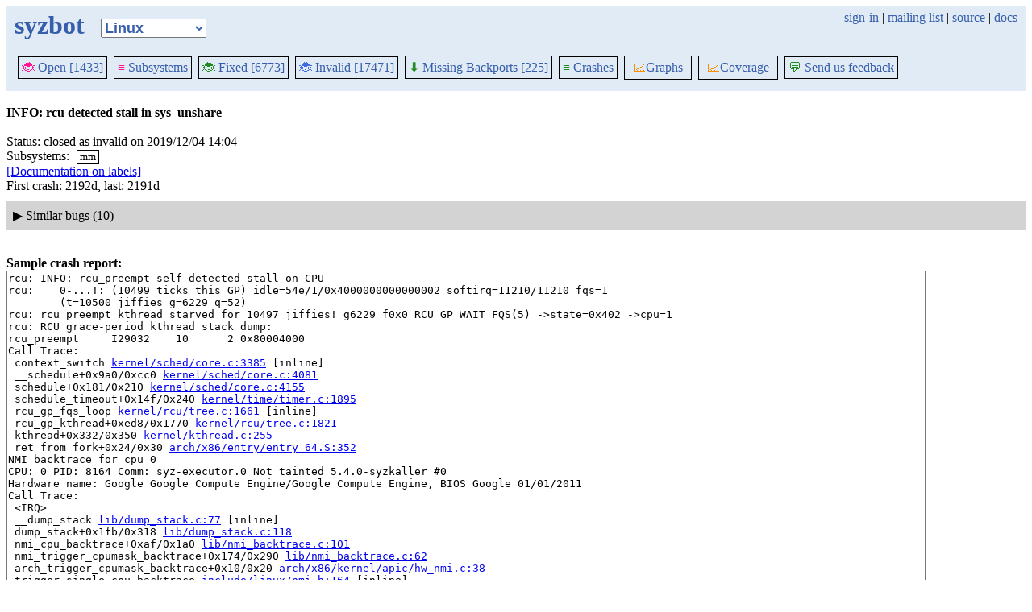

--- FILE ---
content_type: text/html; charset=utf-8
request_url: https://syzkaller.appspot.com/bug?id=af144f8ec0544a2572b72268d082ed69e3d555d4
body_size: 5744
content:


<!doctype html>
<html>
<head>
	
	<link rel="stylesheet" href="/static/style.css"/>
	<script src="/static/common.js"></script>
	
		<script async src="https://www.googletagmanager.com/gtag/js?id=UA-116117799-1"></script>
		<script>
			window.dataLayer = window.dataLayer || [];
			function gtag() { dataLayer.push(arguments); }
			gtag('js', new Date());
			gtag('config', 'UA-116117799-1');
		</script>
	

	<title>INFO: rcu detected stall in sys_unshare</title>
</head>
<body>
	
	<header id="topbar">
		<table class="position_table">
			<tr>
				<td>
					<h1><a href="/upstream">syzbot</a></h1>
				</td>
				<td class="namespace_td">
					<select class="namespace" onchange="window.location.href = '/' + this.value + '';">
						
							<option value="android-5-10" >Android 5.10</option>
							<option value="android-5-15" >Android 5.15</option>
							<option value="android-54" >Android 5.4</option>
							<option value="android-6-1" >Android 6.1</option>
							<option value="android-6-12" >Android 6.12</option>
							<option value="freebsd" >FreeBSD</option>
							<option value="upstream" selected="1">Linux</option>
							<option value="linux-5.15" >Linux 5.15</option>
							<option value="linux-6.1" >Linux 6.1</option>
							<option value="linux-6.6" >Linux 6.6</option>
							<option value="netbsd" >NetBSD</option>
							<option value="openbsd" >OpenBSD</option>
							<option value="gvisor" >gVisor</option></select>
				</td>
				<td class="search">
					
					
						<a href="https://syzkaller.appspot.com/_ah/conflogin?continue=https://syzkaller.appspot.com/bug%3Fid%3Daf144f8ec0544a2572b72268d082ed69e3d555d4">sign-in</a> |
					
					<a href="https://groups.google.com/forum/#!forum/syzkaller" target="_blank">mailing list</a> |
					<a href="https://github.com/google/syzkaller" target="_blank">source</a> |
					<a href="https://github.com/google/syzkaller/blob/master/docs/syzbot.md" target="_blank">docs</a>
				</td>
			</tr>
		</table>
		
		<div class="navigation">
			<div class="navigation_tab">
				<a href='/upstream'><span style="color:DeepPink;">🐞</span> Open [1433]</a>
			</div>

			
			<div class="navigation_tab">
				<a href='/upstream/subsystems'><span style="color:DeepPink;">≡</span> Subsystems</a>
			</div>
			

			<div class="navigation_tab">
				<a href='/upstream/fixed'><span style="color:ForestGreen;">🐞</span> Fixed [6773]</a>
			</div>

			<div class="navigation_tab" href='/upstream/invalid'>
				<a href='/upstream/invalid'><span style="color:RoyalBlue;">🐞</span> Invalid [17471]</a>
			</div>

			
			<div class="navigation_tab">
				<a href='/upstream/backports'><span style="color:ForestGreen;">⬇</span> Missing Backports [225]</a>
			</div>
			

			<div class="navigation_tab">
				<a href='/upstream/graph/crashes'><span style="color:ForestGreen;">≡</span> Crashes</a>
			</div>

			<div class="dropdown navigation_tab">
				<button class="dropbtn"><span style="color:DarkOrange;">📈</span>Graphs</button>
				<div class="dropdown-content">
					<a class="navigation_tab"
						href='/upstream/graph/bugs'>Kernel&nbsp;Health</a>
					<a class="navigation_tab"
						href='/upstream/graph/found-bugs'>Bugs/Month</a>
					<a class="navigation_tab"
						href='/upstream/graph/lifetimes'>Bug&nbsp;Lifetimes</a>
					<a class="navigation_tab"
						href='/upstream/graph/fuzzing'>Fuzzing</a>
				</div>
			</div>

			
			<div class="dropdown navigation_tab">
				<button class="dropbtn"><span style="color:DarkOrange;">📈</span>Coverage</button>
				<div class="dropdown-content">
					<a class="navigation_tab"
						href="/upstream/graph/coverage?period=quarter">Total</a>
					<a class="navigation_tab"
						href="/upstream/coverage?period=month">Repo&nbsp;Heatmap</a>
					
						<a class="navigation_tab"
							href="/upstream/coverage/subsystems?period=month">Subsystems&nbsp;Heatmap</a>
					
				</div>
			</div>
			
			
			<div class="navigation_tab navigation_right">
				<a href='mailto:syzkaller@googlegroups.com'><span style="color:ForestGreen;">💬</span> Send us feedback</a>
			</div>
			
		</div>
		
	</header>
	<br>


	<b>INFO: rcu detected stall in sys_unshare</b><br><br>
	Status: closed as invalid on 2019/12/04 14:04<br>
	
		
			Subsystems: 
				<span class="bug-label"><a href="/upstream/s/mm">mm</a></span>
		<br>
		
	<a href="https://github.com/google/syzkaller/blob/master/docs/syzbot.md#labels">[Documentation on labels]</a><br>
	
	
	
	First crash: 2192d, last: 2191d<br>
	
	<div>
		
		
		<div class="bug-bisection-stop"></div>
	</div>

	
	<div class="collapsible collapsible-hide">
		<div class="head">
			<span class="show-icon">&#9654;</span>
			<span class="hide-icon">&#9660;</span>
			<span>Similar bugs (10)</span>
		</div>
		<div class="content">
			


<table class="list_table">
	
	<thead>
	<tr>
		
			<th><a onclick="return sortTable(this, 'Kernel', textSort)" href="#">Kernel</a></th>
		
		<th><a onclick="return sortTable(this, 'Title', textSort)" href="#">Title</a></th>
		<th>
			<a onclick="return sortTable(this, 'Rank 🛈', numSort)" href="#">Rank</a>
			
<a href="https://github.com/google/syzkaller/blob/master/pkg/report/README.md" title="help" target="_blank" class="info_link">🛈</a>

		</th>
		<th><a onclick="return sortTable(this, 'Repro', reproSort)" href="#">Repro</a></th>
		<th><a onclick="return sortTable(this, 'Cause bisect', textSort)" href="#">Cause bisect</a></th>
		<th><a onclick="return sortTable(this, 'Fix bisect', textSort)" href="#">Fix bisect</a></th>
		<th><a onclick="return sortTable(this, 'Count', numSort)" href="#">Count</a></th>
		<th><a onclick="return sortTable(this, 'Last', timeSort)" href="#">Last</a></th>
		<th><a onclick="return sortTable(this, 'Reported', timeSort)" href="#">Reported</a></th>
		
		
		
			<th><a onclick="return sortTable(this, 'Patched', patchedSort)" href="#">Patched</a></th>
		
		
			<th><a onclick="return sortTable(this, 'Status', textSort)" href="#">Status</a></th>
		
		
	</tr>
	</thead>
	<tbody>
	
		<tr>
			<td>upstream</td>
			<td class="title">
				<a href="/bug?id=0636d3214ccc7e7a32aafde600f107388e7a226e">INFO: rcu detected stall in sys_unshare (2)</a>
					<span class="bug-label"><a href="/upstream/s/mm">mm</a></span>
			</td>
			<td class="stat">1</td>
			<td class="stat"></td>
			<td class="bisect_status"></td>
			<td class="bisect_status"></td>
			<td class="stat ">1</td>
			<td class="stat">2156d</td>
			<td class="stat">
				
					2156d
				
			</td>
			
			
			
				<td class="patched" >0/29</td>
			
			
				<td class="status">
					
						closed as invalid on 2020/01/08 05:23
					
				</td>
			
			
		</tr>
	
		<tr>
			<td>upstream</td>
			<td class="title">
				<a href="/bug?id=1e961d8038b5bb14bef5db4b4e07c12f2efaecd6">INFO: rcu detected stall in sys_unshare (5)</a>
					<span class="bug-label"><a href="/upstream/s/net">net</a></span>
			</td>
			<td class="stat">1</td>
			<td class="stat"></td>
			<td class="bisect_status"></td>
			<td class="bisect_status"></td>
			<td class="stat ">1</td>
			<td class="stat">1418d</td>
			<td class="stat">
				
					1418d
				
			</td>
			
			
			
				<td class="patched" >0/29</td>
			
			
				<td class="status">
					
						closed as invalid on 2022/02/08 10:10
					
				</td>
			
			
		</tr>
	
		<tr>
			<td>linux-6.6</td>
			<td class="title">
				<a href="/bug?id=462189133ff84278c3a225454e3c5b46dc62ecfb">INFO: rcu detected stall in sys_unshare</a>
			</td>
			<td class="stat">1</td>
			<td class="stat"></td>
			<td class="bisect_status"></td>
			<td class="bisect_status"></td>
			<td class="stat ">1</td>
			<td class="stat">138d</td>
			<td class="stat">
				
					<a href="https://groups.google.com/d/msgid/syzkaller-lts-bugs/6879e7ed.a70a0220.693ce.005b.GAE@google.com">138d</a>
				
			</td>
			
			
			
				<td class="patched" >0/2</td>
			
			
				<td class="status">
					
						<a href="https://groups.google.com/d/msgid/syzkaller-lts-bugs/6879e7ed.a70a0220.693ce.005b.GAE@google.com">auto-obsoleted due to no activity on 2025/10/26 06:21</a>
					
				</td>
			
			
		</tr>
	
		<tr>
			<td>upstream</td>
			<td class="title">
				<a href="/bug?id=5aa51c550ab2d0169d76e5b59171092947697cf6">INFO: rcu detected stall in sys_unshare (3)</a>
					<span class="bug-label"><a href="/upstream/s/net">net</a></span>
			</td>
			<td class="stat">1</td>
			<td class="stat"></td>
			<td class="bisect_status"></td>
			<td class="bisect_status"></td>
			<td class="stat ">1</td>
			<td class="stat">1642d</td>
			<td class="stat">
				
					1642d
				
			</td>
			
			
			
				<td class="patched" >0/29</td>
			
			
				<td class="status">
					
						auto-closed as invalid on 2021/09/03 04:28
					
				</td>
			
			
		</tr>
	
		<tr>
			<td>linux-5.15</td>
			<td class="title">
				<a href="/bug?extid=d9da5095305cfb770a90">INFO: rcu detected stall in sys_unshare</a>
					<span class="bug-label"><a href="/linux-5.15?label=missing-backport">missing-backport</a></span>
					<span class="bug-label"><a href="/linux-5.15?label=origin%3Aupstream">origin:upstream</a></span>
			</td>
			<td class="stat">1</td>
			<td class="stat">C</td>
			<td class="bisect_status"></td>
			<td class="bisect_status">done</td>
			<td class="stat ">12</td>
			<td class="stat">10d</td>
			<td class="stat">
				
					<a href="https://groups.google.com/d/msgid/syzkaller-lts-bugs/0000000000004c576e0618e5833e%40google.com">561d</a>
				
			</td>
			
			
			
				<td class="patched" >0/3</td>
			
			
				<td class="status">
					
						<a href="https://groups.google.com/d/msgid/syzkaller-lts-bugs/0000000000004c576e0618e5833e%40google.com">upstream: reported C repro on 2024/05/20 16:51</a>
					
				</td>
			
			
		</tr>
	
		<tr>
			<td>upstream</td>
			<td class="title">
				<a href="/bug?id=8aa9e6e0cb40998a1efbf8fbe0e413ba11c5beec">INFO: rcu detected stall in sys_unshare (6)</a>
					<span class="bug-label"><a href="/upstream/s/kernfs">kernfs</a></span>
			</td>
			<td class="stat">1</td>
			<td class="stat"></td>
			<td class="bisect_status"></td>
			<td class="bisect_status"></td>
			<td class="stat ">1</td>
			<td class="stat">1387d</td>
			<td class="stat">
				
					1387d
				
			</td>
			
			
			
				<td class="patched" >0/29</td>
			
			
				<td class="status">
					
						auto-closed as invalid on 2022/05/15 15:21
					
				</td>
			
			
		</tr>
	
		<tr>
			<td>upstream</td>
			<td class="title">
				<a href="/bug?extid=872bccd9a68c6ba47718">INFO: rcu detected stall in sys_unshare (9)</a>
					<span class="bug-label"><a href="/upstream/s/kernfs">kernfs</a></span>
					<span class="bug-label"><a href="/upstream/s/net">net</a></span>
			</td>
			<td class="stat">1</td>
			<td class="stat">C</td>
			<td class="bisect_status">inconclusive</td>
			<td class="bisect_status">done</td>
			<td class="stat ">81</td>
			<td class="stat">1d06h</td>
			<td class="stat">
				
					<a href="https://groups.google.com/d/msgid/syzkaller-bugs/000000000000ba5cfd0609d55c40%40google.com">753d</a>
				
			</td>
			
			
			
				<td class="patched" >0/29</td>
			
			
				<td class="status">
					
						<a href="https://groups.google.com/d/msgid/syzkaller-bugs/000000000000ba5cfd0609d55c40%40google.com">upstream: reported C repro on 2023/11/11 00:17</a>
					
				</td>
			
			
		</tr>
	
		<tr>
			<td>upstream</td>
			<td class="title">
				<a href="/bug?id=e81224dbdd581f57cf5b90e4b6e159626aa9ac5b">INFO: rcu detected stall in sys_unshare (4)</a>
					<span class="bug-label"><a href="/upstream/s/kernel">kernel</a></span>
			</td>
			<td class="stat">1</td>
			<td class="stat"></td>
			<td class="bisect_status"></td>
			<td class="bisect_status"></td>
			<td class="stat ">1</td>
			<td class="stat">1550d</td>
			<td class="stat">
				
					1550d
				
			</td>
			
			
			
				<td class="patched" >0/29</td>
			
			
				<td class="status">
					
						auto-closed as invalid on 2021/12/03 09:38
					
				</td>
			
			
		</tr>
	
		<tr>
			<td>upstream</td>
			<td class="title">
				<a href="/bug?id=f23cfd761ac10856698db8ea5f15a9b3ef905316">INFO: rcu detected stall in sys_unshare (7)</a>
					<span class="bug-label"><a href="/upstream/s/bpf">bpf</a></span>
					<span class="bug-label"><a href="/upstream/s/net">net</a></span>
			</td>
			<td class="stat">1</td>
			<td class="stat"></td>
			<td class="bisect_status"></td>
			<td class="bisect_status"></td>
			<td class="stat ">12</td>
			<td class="stat">1003d</td>
			<td class="stat">
				
					1135d
				
			</td>
			
			
			
				<td class="patched" >0/29</td>
			
			
				<td class="status">
					
						auto-obsoleted due to no activity on 2023/06/03 15:22
					
				</td>
			
			
		</tr>
	
		<tr>
			<td>linux-6.1</td>
			<td class="title">
				<a href="/bug?extid=bdc8340e3db76c2af2cc">INFO: rcu detected stall in sys_unshare</a>
					<span class="bug-label"><a href="/linux-6.1?label=origin%3Aupstream">origin:upstream</a></span>
					<span class="bug-label"><a href="/linux-6.1?label=missing-backport">missing-backport</a></span>
			</td>
			<td class="stat">1</td>
			<td class="stat">C</td>
			<td class="bisect_status"></td>
			<td class="bisect_status">unreliable</td>
			<td class="stat ">5</td>
			<td class="stat">453d</td>
			<td class="stat">
				
					<a href="https://groups.google.com/d/msgid/syzkaller-lts-bugs/0000000000006fffd2060baaea77%40google.com">730d</a>
				
			</td>
			
			
			
				<td class="patched" >0/3</td>
			
			
				<td class="status">
					
						<a href="https://groups.google.com/d/msgid/syzkaller-lts-bugs/0000000000006fffd2060baaea77%40google.com">upstream: reported C repro on 2023/12/04 08:29</a>
					
				</td>
			
			
		</tr>
	
	</tbody>
</table>



			
			
			
			
		</div>
	</div>
	

	
	<br><b>Sample crash report:</b><br>
	<div id="crash_div"><pre>rcu: INFO: rcu_preempt self-detected stall on CPU
rcu: 	0-...!: (10499 ticks this GP) idle=54e/1/0x4000000000000002 softirq=11210/11210 fqs=1 
	(t=10500 jiffies g=6229 q=52)
rcu: rcu_preempt kthread starved for 10497 jiffies! g6229 f0x0 RCU_GP_WAIT_FQS(5) -&gt;state=0x402 -&gt;cpu=1
rcu: RCU grace-period kthread stack dump:
rcu_preempt     I29032    10      2 0x80004000
Call Trace:
 context_switch <a href='https://git.kernel.org/pub/scm/linux/kernel/git/torvalds/linux.git/tree/kernel/sched/core.c?id=76bb8b05960c3d1668e6bee7624ed886cbd135ba#n3385'>kernel/sched/core.c:3385</a> [inline]
 __schedule+0x9a0/0xcc0 <a href='https://git.kernel.org/pub/scm/linux/kernel/git/torvalds/linux.git/tree/kernel/sched/core.c?id=76bb8b05960c3d1668e6bee7624ed886cbd135ba#n4081'>kernel/sched/core.c:4081</a>
 schedule+0x181/0x210 <a href='https://git.kernel.org/pub/scm/linux/kernel/git/torvalds/linux.git/tree/kernel/sched/core.c?id=76bb8b05960c3d1668e6bee7624ed886cbd135ba#n4155'>kernel/sched/core.c:4155</a>
 schedule_timeout+0x14f/0x240 <a href='https://git.kernel.org/pub/scm/linux/kernel/git/torvalds/linux.git/tree/kernel/time/timer.c?id=76bb8b05960c3d1668e6bee7624ed886cbd135ba#n1895'>kernel/time/timer.c:1895</a>
 rcu_gp_fqs_loop <a href='https://git.kernel.org/pub/scm/linux/kernel/git/torvalds/linux.git/tree/kernel/rcu/tree.c?id=76bb8b05960c3d1668e6bee7624ed886cbd135ba#n1661'>kernel/rcu/tree.c:1661</a> [inline]
 rcu_gp_kthread+0xed8/0x1770 <a href='https://git.kernel.org/pub/scm/linux/kernel/git/torvalds/linux.git/tree/kernel/rcu/tree.c?id=76bb8b05960c3d1668e6bee7624ed886cbd135ba#n1821'>kernel/rcu/tree.c:1821</a>
 kthread+0x332/0x350 <a href='https://git.kernel.org/pub/scm/linux/kernel/git/torvalds/linux.git/tree/kernel/kthread.c?id=76bb8b05960c3d1668e6bee7624ed886cbd135ba#n255'>kernel/kthread.c:255</a>
 ret_from_fork+0x24/0x30 <a href='https://git.kernel.org/pub/scm/linux/kernel/git/torvalds/linux.git/tree/arch/x86/entry/entry_64.S?id=76bb8b05960c3d1668e6bee7624ed886cbd135ba#n352'>arch/x86/entry/entry_64.S:352</a>
NMI backtrace for cpu 0
CPU: 0 PID: 8164 Comm: syz-executor.0 Not tainted 5.4.0-syzkaller #0
Hardware name: Google Google Compute Engine/Google Compute Engine, BIOS Google 01/01/2011
Call Trace:
 &lt;IRQ&gt;
 __dump_stack <a href='https://git.kernel.org/pub/scm/linux/kernel/git/torvalds/linux.git/tree/lib/dump_stack.c?id=76bb8b05960c3d1668e6bee7624ed886cbd135ba#n77'>lib/dump_stack.c:77</a> [inline]
 dump_stack+0x1fb/0x318 <a href='https://git.kernel.org/pub/scm/linux/kernel/git/torvalds/linux.git/tree/lib/dump_stack.c?id=76bb8b05960c3d1668e6bee7624ed886cbd135ba#n118'>lib/dump_stack.c:118</a>
 nmi_cpu_backtrace+0xaf/0x1a0 <a href='https://git.kernel.org/pub/scm/linux/kernel/git/torvalds/linux.git/tree/lib/nmi_backtrace.c?id=76bb8b05960c3d1668e6bee7624ed886cbd135ba#n101'>lib/nmi_backtrace.c:101</a>
 nmi_trigger_cpumask_backtrace+0x174/0x290 <a href='https://git.kernel.org/pub/scm/linux/kernel/git/torvalds/linux.git/tree/lib/nmi_backtrace.c?id=76bb8b05960c3d1668e6bee7624ed886cbd135ba#n62'>lib/nmi_backtrace.c:62</a>
 arch_trigger_cpumask_backtrace+0x10/0x20 <a href='https://git.kernel.org/pub/scm/linux/kernel/git/torvalds/linux.git/tree/arch/x86/kernel/apic/hw_nmi.c?id=76bb8b05960c3d1668e6bee7624ed886cbd135ba#n38'>arch/x86/kernel/apic/hw_nmi.c:38</a>
 trigger_single_cpu_backtrace <a href='https://git.kernel.org/pub/scm/linux/kernel/git/torvalds/linux.git/tree/include/linux/nmi.h?id=76bb8b05960c3d1668e6bee7624ed886cbd135ba#n164'>include/linux/nmi.h:164</a> [inline]
 rcu_dump_cpu_stacks+0x15a/0x220 <a href='https://git.kernel.org/pub/scm/linux/kernel/git/torvalds/linux.git/tree/kernel/rcu/tree_stall.h?id=76bb8b05960c3d1668e6bee7624ed886cbd135ba#n254'>kernel/rcu/tree_stall.h:254</a>
 print_cpu_stall <a href='https://git.kernel.org/pub/scm/linux/kernel/git/torvalds/linux.git/tree/kernel/rcu/tree_stall.h?id=76bb8b05960c3d1668e6bee7624ed886cbd135ba#n455'>kernel/rcu/tree_stall.h:455</a> [inline]
 check_cpu_stall <a href='https://git.kernel.org/pub/scm/linux/kernel/git/torvalds/linux.git/tree/kernel/rcu/tree_stall.h?id=76bb8b05960c3d1668e6bee7624ed886cbd135ba#n529'>kernel/rcu/tree_stall.h:529</a> [inline]
 rcu_pending <a href='https://git.kernel.org/pub/scm/linux/kernel/git/torvalds/linux.git/tree/kernel/rcu/tree.c?id=76bb8b05960c3d1668e6bee7624ed886cbd135ba#n2827'>kernel/rcu/tree.c:2827</a> [inline]
 rcu_sched_clock_irq+0xe25/0x1ad0 <a href='https://git.kernel.org/pub/scm/linux/kernel/git/torvalds/linux.git/tree/kernel/rcu/tree.c?id=76bb8b05960c3d1668e6bee7624ed886cbd135ba#n2271'>kernel/rcu/tree.c:2271</a>
 update_process_times+0x12d/0x180 <a href='https://git.kernel.org/pub/scm/linux/kernel/git/torvalds/linux.git/tree/kernel/time/timer.c?id=76bb8b05960c3d1668e6bee7624ed886cbd135ba#n1726'>kernel/time/timer.c:1726</a>
 tick_sched_handle <a href='https://git.kernel.org/pub/scm/linux/kernel/git/torvalds/linux.git/tree/kernel/time/tick-sched.c?id=76bb8b05960c3d1668e6bee7624ed886cbd135ba#n167'>kernel/time/tick-sched.c:167</a> [inline]
 tick_sched_timer+0x263/0x420 <a href='https://git.kernel.org/pub/scm/linux/kernel/git/torvalds/linux.git/tree/kernel/time/tick-sched.c?id=76bb8b05960c3d1668e6bee7624ed886cbd135ba#n1310'>kernel/time/tick-sched.c:1310</a>
 __run_hrtimer <a href='https://git.kernel.org/pub/scm/linux/kernel/git/torvalds/linux.git/tree/kernel/time/hrtimer.c?id=76bb8b05960c3d1668e6bee7624ed886cbd135ba#n1514'>kernel/time/hrtimer.c:1514</a> [inline]
 __hrtimer_run_queues+0x403/0x840 <a href='https://git.kernel.org/pub/scm/linux/kernel/git/torvalds/linux.git/tree/kernel/time/hrtimer.c?id=76bb8b05960c3d1668e6bee7624ed886cbd135ba#n1576'>kernel/time/hrtimer.c:1576</a>
 hrtimer_interrupt+0x38c/0xda0 <a href='https://git.kernel.org/pub/scm/linux/kernel/git/torvalds/linux.git/tree/kernel/time/hrtimer.c?id=76bb8b05960c3d1668e6bee7624ed886cbd135ba#n1638'>kernel/time/hrtimer.c:1638</a>
 local_apic_timer_interrupt <a href='https://git.kernel.org/pub/scm/linux/kernel/git/torvalds/linux.git/tree/arch/x86/kernel/apic/apic.c?id=76bb8b05960c3d1668e6bee7624ed886cbd135ba#n1110'>arch/x86/kernel/apic/apic.c:1110</a> [inline]
 smp_apic_timer_interrupt+0x109/0x280 <a href='https://git.kernel.org/pub/scm/linux/kernel/git/torvalds/linux.git/tree/arch/x86/kernel/apic/apic.c?id=76bb8b05960c3d1668e6bee7624ed886cbd135ba#n1135'>arch/x86/kernel/apic/apic.c:1135</a>
 apic_timer_interrupt+0xf/0x20 <a href='https://git.kernel.org/pub/scm/linux/kernel/git/torvalds/linux.git/tree/arch/x86/entry/entry_64.S?id=76bb8b05960c3d1668e6bee7624ed886cbd135ba#n829'>arch/x86/entry/entry_64.S:829</a>
 &lt;/IRQ&gt;
RIP: 0010:__sanitizer_cov_trace_pc+0x31/0x50 <a href='https://git.kernel.org/pub/scm/linux/kernel/git/torvalds/linux.git/tree/kernel/kcov.c?id=76bb8b05960c3d1668e6bee7624ed886cbd135ba#n107'>kernel/kcov.c:107</a>
Code: 0c 25 c0 1d 02 00 65 8b 15 b8 81 8b 7e f7 c2 00 01 1f 00 75 2c 8b 91 80 13 00 00 83 fa 02 75 21 48 8b 91 88 13 00 00 48 8b 32 &lt;48&gt; 8d 7e 01 8b 89 84 13 00 00 48 39 cf 73 08 48 89 44 f2 08 48 89
RSP: 0018:ffffc90002647930 EFLAGS: 00000246 ORIG_RAX: ffffffffffffff13
RAX: ffffffff81487433 RBX: 0000000000000000 RCX: ffff88806c2ba040
RDX: ffffc90001eb9000 RSI: 000000000003ffff RDI: 0000000000040000
RBP: ffffc90002647958 R08: 000000000003a768 R09: ffffed1012d6a2af
R10: ffffed1012d6a2af R11: 0000000000000000 R12: dffffc0000000000
R13: dffffc0000000000 R14: 00000000fffffffc R15: ffff888096b51568
 free_thread_stack+0x168/0x590 <a href='https://git.kernel.org/pub/scm/linux/kernel/git/torvalds/linux.git/tree/kernel/fork.c?id=76bb8b05960c3d1668e6bee7624ed886cbd135ba#n280'>kernel/fork.c:280</a>
 release_task_stack <a href='https://git.kernel.org/pub/scm/linux/kernel/git/torvalds/linux.git/tree/kernel/fork.c?id=76bb8b05960c3d1668e6bee7624ed886cbd135ba#n440'>kernel/fork.c:440</a> [inline]
 put_task_stack+0xa3/0x130 <a href='https://git.kernel.org/pub/scm/linux/kernel/git/torvalds/linux.git/tree/kernel/fork.c?id=76bb8b05960c3d1668e6bee7624ed886cbd135ba#n451'>kernel/fork.c:451</a>
 finish_task_switch+0x3f1/0x550 <a href='https://git.kernel.org/pub/scm/linux/kernel/git/torvalds/linux.git/tree/kernel/sched/core.c?id=76bb8b05960c3d1668e6bee7624ed886cbd135ba#n3256'>kernel/sched/core.c:3256</a>
 context_switch <a href='https://git.kernel.org/pub/scm/linux/kernel/git/torvalds/linux.git/tree/kernel/sched/core.c?id=76bb8b05960c3d1668e6bee7624ed886cbd135ba#n3388'>kernel/sched/core.c:3388</a> [inline]
 __schedule+0x9a8/0xcc0 <a href='https://git.kernel.org/pub/scm/linux/kernel/git/torvalds/linux.git/tree/kernel/sched/core.c?id=76bb8b05960c3d1668e6bee7624ed886cbd135ba#n4081'>kernel/sched/core.c:4081</a>
 preempt_schedule_common <a href='https://git.kernel.org/pub/scm/linux/kernel/git/torvalds/linux.git/tree/kernel/sched/core.c?id=76bb8b05960c3d1668e6bee7624ed886cbd135ba#n4236'>kernel/sched/core.c:4236</a> [inline]
 preempt_schedule+0xdb/0x120 <a href='https://git.kernel.org/pub/scm/linux/kernel/git/torvalds/linux.git/tree/kernel/sched/core.c?id=76bb8b05960c3d1668e6bee7624ed886cbd135ba#n4261'>kernel/sched/core.c:4261</a>
 ___preempt_schedule+0x16/0x18 <a href='https://git.kernel.org/pub/scm/linux/kernel/git/torvalds/linux.git/tree/arch/x86/entry/thunk_64.S?id=76bb8b05960c3d1668e6bee7624ed886cbd135ba#n50'>arch/x86/entry/thunk_64.S:50</a>
 __raw_spin_unlock_irqrestore <a href='https://git.kernel.org/pub/scm/linux/kernel/git/torvalds/linux.git/tree/include/linux/spinlock_api_smp.h?id=76bb8b05960c3d1668e6bee7624ed886cbd135ba#n161'>include/linux/spinlock_api_smp.h:161</a> [inline]
 _raw_spin_unlock_irqrestore+0xcc/0xe0 <a href='https://git.kernel.org/pub/scm/linux/kernel/git/torvalds/linux.git/tree/kernel/locking/spinlock.c?id=76bb8b05960c3d1668e6bee7624ed886cbd135ba#n191'>kernel/locking/spinlock.c:191</a>
 spin_unlock_irqrestore <a href='https://git.kernel.org/pub/scm/linux/kernel/git/torvalds/linux.git/tree/include/linux/spinlock.h?id=76bb8b05960c3d1668e6bee7624ed886cbd135ba#n393'>include/linux/spinlock.h:393</a> [inline]
 prepare_to_wait_event+0x3c6/0x500 <a href='https://git.kernel.org/pub/scm/linux/kernel/git/torvalds/linux.git/tree/kernel/sched/wait.c?id=76bb8b05960c3d1668e6bee7624ed886cbd135ba#n305'>kernel/sched/wait.c:305</a>
 synchronize_rcu_expedited+0x46c/0x5a0 <a href='https://git.kernel.org/pub/scm/linux/kernel/git/torvalds/linux.git/tree/kernel/rcu/tree_exp.h?id=76bb8b05960c3d1668e6bee7624ed886cbd135ba#n833'>kernel/rcu/tree_exp.h:833</a>
 namespace_unlock+0x1f7/0x410 <a href='https://git.kernel.org/pub/scm/linux/kernel/git/torvalds/linux.git/tree/fs/namespace.c?id=76bb8b05960c3d1668e6bee7624ed886cbd135ba#n1375'>fs/namespace.c:1375</a>
 drop_collected_mounts <a href='https://git.kernel.org/pub/scm/linux/kernel/git/torvalds/linux.git/tree/fs/namespace.c?id=76bb8b05960c3d1668e6bee7624ed886cbd135ba#n1858'>fs/namespace.c:1858</a> [inline]
 put_mnt_ns+0xdf/0x200 <a href='https://git.kernel.org/pub/scm/linux/kernel/git/torvalds/linux.git/tree/fs/namespace.c?id=76bb8b05960c3d1668e6bee7624ed886cbd135ba#n3784'>fs/namespace.c:3784</a>
 create_new_namespaces+0x6e6/0x770 <a href='https://git.kernel.org/pub/scm/linux/kernel/git/torvalds/linux.git/tree/kernel/nsproxy.c?id=76bb8b05960c3d1668e6bee7624ed886cbd135ba#n124'>kernel/nsproxy.c:124</a>
 unshare_nsproxy_namespaces+0x12a/0x190 <a href='https://git.kernel.org/pub/scm/linux/kernel/git/torvalds/linux.git/tree/kernel/nsproxy.c?id=76bb8b05960c3d1668e6bee7624ed886cbd135ba#n202'>kernel/nsproxy.c:202</a>
 ksys_unshare+0x478/0xa00 <a href='https://git.kernel.org/pub/scm/linux/kernel/git/torvalds/linux.git/tree/kernel/fork.c?id=76bb8b05960c3d1668e6bee7624ed886cbd135ba#n2935'>kernel/fork.c:2935</a>
 __do_sys_unshare <a href='https://git.kernel.org/pub/scm/linux/kernel/git/torvalds/linux.git/tree/kernel/fork.c?id=76bb8b05960c3d1668e6bee7624ed886cbd135ba#n3003'>kernel/fork.c:3003</a> [inline]
 __se_sys_unshare <a href='https://git.kernel.org/pub/scm/linux/kernel/git/torvalds/linux.git/tree/kernel/fork.c?id=76bb8b05960c3d1668e6bee7624ed886cbd135ba#n3001'>kernel/fork.c:3001</a> [inline]
 __x64_sys_unshare+0x38/0x40 <a href='https://git.kernel.org/pub/scm/linux/kernel/git/torvalds/linux.git/tree/kernel/fork.c?id=76bb8b05960c3d1668e6bee7624ed886cbd135ba#n3001'>kernel/fork.c:3001</a>
 do_syscall_64+0xf7/0x1c0 <a href='https://git.kernel.org/pub/scm/linux/kernel/git/torvalds/linux.git/tree/arch/x86/entry/common.c?id=76bb8b05960c3d1668e6bee7624ed886cbd135ba#n294'>arch/x86/entry/common.c:294</a>
 entry_SYSCALL_64_after_hwframe+0x49/0xbe
RIP: 0033:0x45a679
Code: ad b6 fb ff c3 66 2e 0f 1f 84 00 00 00 00 00 66 90 48 89 f8 48 89 f7 48 89 d6 48 89 ca 4d 89 c2 4d 89 c8 4c 8b 4c 24 08 0f 05 &lt;48&gt; 3d 01 f0 ff ff 0f 83 7b b6 fb ff c3 66 2e 0f 1f 84 00 00 00 00
RSP: 002b:00007fdac105ec78 EFLAGS: 00000246 ORIG_RAX: 0000000000000110
RAX: ffffffffffffffda RBX: 0000000000000001 RCX: 000000000045a679
RDX: 0000000000000000 RSI: 0000000000000000 RDI: 0000000024020400
RBP: 000000000075bf20 R08: 0000000000000000 R09: 0000000000000000
R10: 0000000000000000 R11: 0000000000000246 R12: 00007fdac105f6d4
R13: 00000000004cb0d0 R14: 00000000004e47b0 R15: 00000000ffffffff
</pre></div><br>
	

	

<table class="list_table">
	<caption>Crashes (3):</caption>
		<thead>
		<tr>
			<th><a onclick="return sortTable(this, 'Time', textSort, true)" href="#">Time</a></th>
			<th><a onclick="return sortTable(this, 'Kernel', textSort)" href="#">Kernel</a></th>
			<th><a onclick="return sortTable(this, 'Commit', textSort)" href="#">Commit</a></th>
			<th><a onclick="return sortTable(this, 'Syzkaller', textSort)" href="#">Syzkaller</a></th>
			<th><a onclick="return sortTable(this, 'Config', textSort)" href="#">Config</a></th>
			<th><a onclick="return sortTable(this, 'Log', textSort)" href="#">Log</a></th>
			<th><a onclick="return sortTable(this, 'Report', textSort)" href="#">Report</a></th>
			<th><a onclick="return sortTable(this, 'Syz repro', textSort)" href="#">Syz repro</a></th>
			<th><a onclick="return sortTable(this, 'C repro', textSort)" href="#">C repro</a></th>
			<th><a onclick="return sortTable(this, 'VM info', textSort)" href="#">VM info</a></th>
			<th><a onclick="return sortTable(this, 'Assets', textSort)" href="#">Assets</a> (<a href="https://github.com/google/syzkaller/blob/master/docs/syzbot_assets.md">help?</a>)</th>
			<th><a onclick="return sortTable(this, 'Manager', textSort)" href="#">Manager</a></th>
			<th><a onclick="return sortTable(this, 'Title', textSort)" href="#">Title</a></th>
		</tr>
		</thead>
		<tbody>
		
		<tr>
			<td class="time">2019/12/03 16:33</td>
			<td class="kernel" title="upstream">upstream</td>
			<td class="tag" title="76bb8b05960c3d1668e6bee7624ed886cbd135ba 2019/12/03 01:35"><a href="https://git.kernel.org/pub/scm/linux/kernel/git/torvalds/linux.git/log/?id=76bb8b05960c3d1668e6bee7624ed886cbd135ba">76bb8b05960c</a></td>
			<td class="tag"><a href="https://github.com/google/syzkaller/commits/ab342da3f9aa45e3f2d9e872576ab5cd3e3c350b">ab342da3</a></td>
			<td class="config"><a href="/text?tag=KernelConfig&amp;x=fea6d39f7b851f37">.config</a></td>
			<td class="repro"><a href="/text?tag=CrashLog&amp;x=122f859ce00000">console log</a></td>
			<td class="repro"><a href="/text?tag=CrashReport&amp;x=1258c282e00000">report</a></td>
			<td class="repro"></td>
			<td class="repro"></td>
			<td class="repro"></td>
			<td class="assets"></td>
			<td class="manager">ci-upstream-kasan-gce-smack-root</td>
			<td class="manager"></td>
		</tr>
		
		<tr>
			<td class="time">2019/12/03 09:31</td>
			<td class="kernel" title="upstream">upstream</td>
			<td class="tag" title="596cf45cbf6e4fa7bcb0df33e373a7d062b644b5 2019/12/02 04:36"><a href="https://git.kernel.org/pub/scm/linux/kernel/git/torvalds/linux.git/log/?id=596cf45cbf6e4fa7bcb0df33e373a7d062b644b5">596cf45cbf6e</a></td>
			<td class="tag"><a href="https://github.com/google/syzkaller/commits/ab342da3f9aa45e3f2d9e872576ab5cd3e3c350b">ab342da3</a></td>
			<td class="config"><a href="/text?tag=KernelConfig&amp;x=9bbcda576154a4b4">.config</a></td>
			<td class="repro"><a href="/text?tag=CrashLog&amp;x=1660781ee00000">console log</a></td>
			<td class="repro"><a href="/text?tag=CrashReport&amp;x=13c9af36e00000">report</a></td>
			<td class="repro"></td>
			<td class="repro"></td>
			<td class="repro"></td>
			<td class="assets"></td>
			<td class="manager">ci-upstream-kasan-gce-smack-root</td>
			<td class="manager"></td>
		</tr>
		
		<tr>
			<td class="time">2019/12/03 02:44</td>
			<td class="kernel" title="upstream">upstream</td>
			<td class="tag" title="596cf45cbf6e4fa7bcb0df33e373a7d062b644b5 2019/12/02 04:36"><a href="https://git.kernel.org/pub/scm/linux/kernel/git/torvalds/linux.git/log/?id=596cf45cbf6e4fa7bcb0df33e373a7d062b644b5">596cf45cbf6e</a></td>
			<td class="tag"><a href="https://github.com/google/syzkaller/commits/ab342da3f9aa45e3f2d9e872576ab5cd3e3c350b">ab342da3</a></td>
			<td class="config"><a href="/text?tag=KernelConfig&amp;x=9bbcda576154a4b4">.config</a></td>
			<td class="repro"><a href="/text?tag=CrashLog&amp;x=16b1f2eae00000">console log</a></td>
			<td class="repro"><a href="/text?tag=CrashReport&amp;x=13ac2861e00000">report</a></td>
			<td class="repro"></td>
			<td class="repro"></td>
			<td class="repro"></td>
			<td class="assets"></td>
			<td class="manager">ci-upstream-kasan-gce-smack-root</td>
			<td class="manager"></td>
		</tr>
		
		</tbody>
</table>
<i>* <s>Struck through</s> repros no longer work on HEAD.</i>


</body>
</html>
